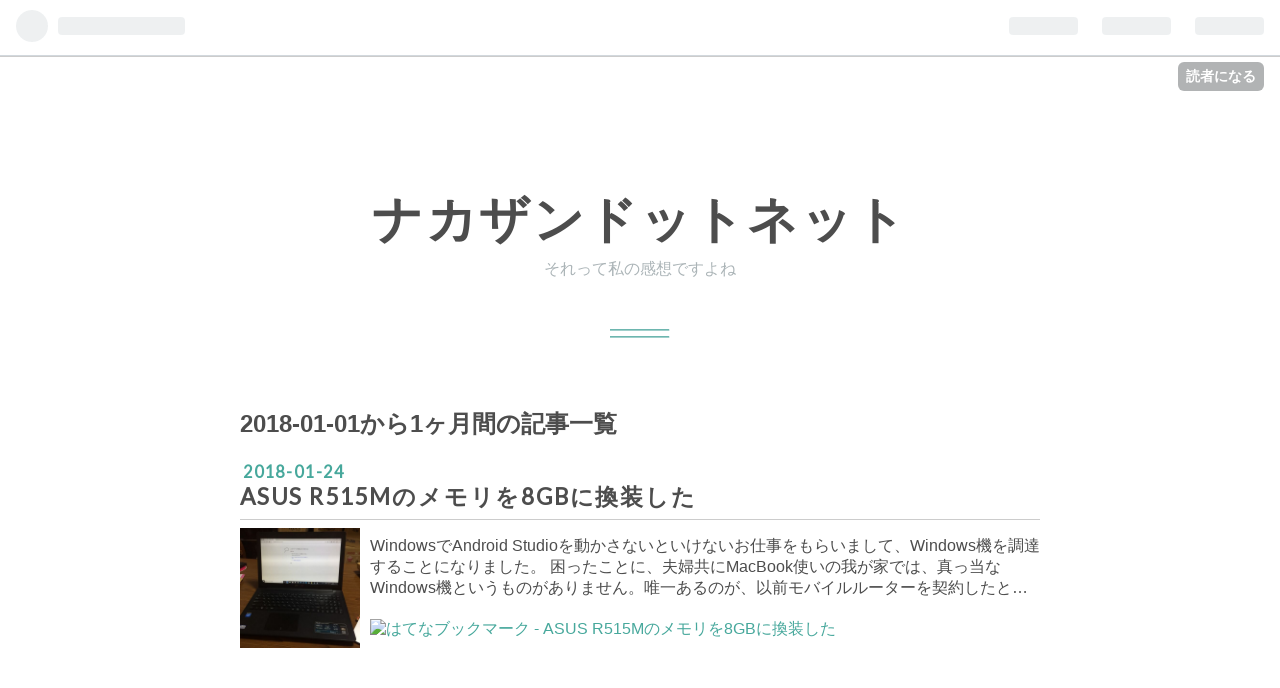

--- FILE ---
content_type: text/html; charset=utf-8
request_url: https://www.google.com/recaptcha/api2/aframe
body_size: 266
content:
<!DOCTYPE HTML><html><head><meta http-equiv="content-type" content="text/html; charset=UTF-8"></head><body><script nonce="uuPK6C0qYhgGFTYLooiRHg">/** Anti-fraud and anti-abuse applications only. See google.com/recaptcha */ try{var clients={'sodar':'https://pagead2.googlesyndication.com/pagead/sodar?'};window.addEventListener("message",function(a){try{if(a.source===window.parent){var b=JSON.parse(a.data);var c=clients[b['id']];if(c){var d=document.createElement('img');d.src=c+b['params']+'&rc='+(localStorage.getItem("rc::a")?sessionStorage.getItem("rc::b"):"");window.document.body.appendChild(d);sessionStorage.setItem("rc::e",parseInt(sessionStorage.getItem("rc::e")||0)+1);localStorage.setItem("rc::h",'1769009164094');}}}catch(b){}});window.parent.postMessage("_grecaptcha_ready", "*");}catch(b){}</script></body></html>